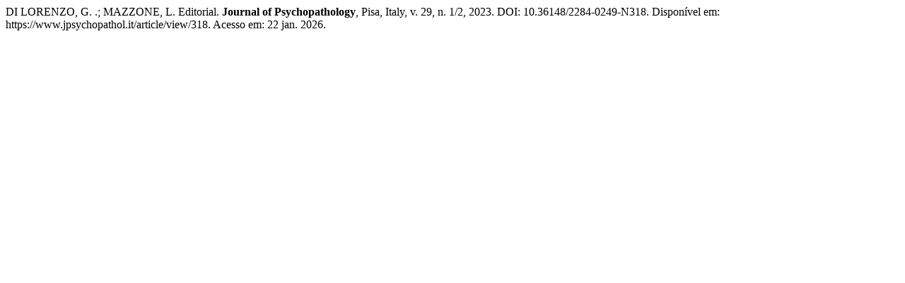

--- FILE ---
content_type: text/html; charset=UTF-8
request_url: https://www.jpsychopathol.it/citationstylelanguage/get/associacao-brasileira-de-normas-tecnicas?submissionId=318&publicationId=319
body_size: 292
content:
<div class="csl-bib-body">
  <div class="csl-entry">DI LORENZO, G. .; MAZZONE, L. Editorial. <b>Journal of Psychopathology</b>, Pisa, Italy, v. 29, n. 1/2, 2023. DOI: 10.36148/2284-0249-N318. Disponível em: https://www.jpsychopathol.it/article/view/318. Acesso em: 22 jan. 2026.</div>
</div>